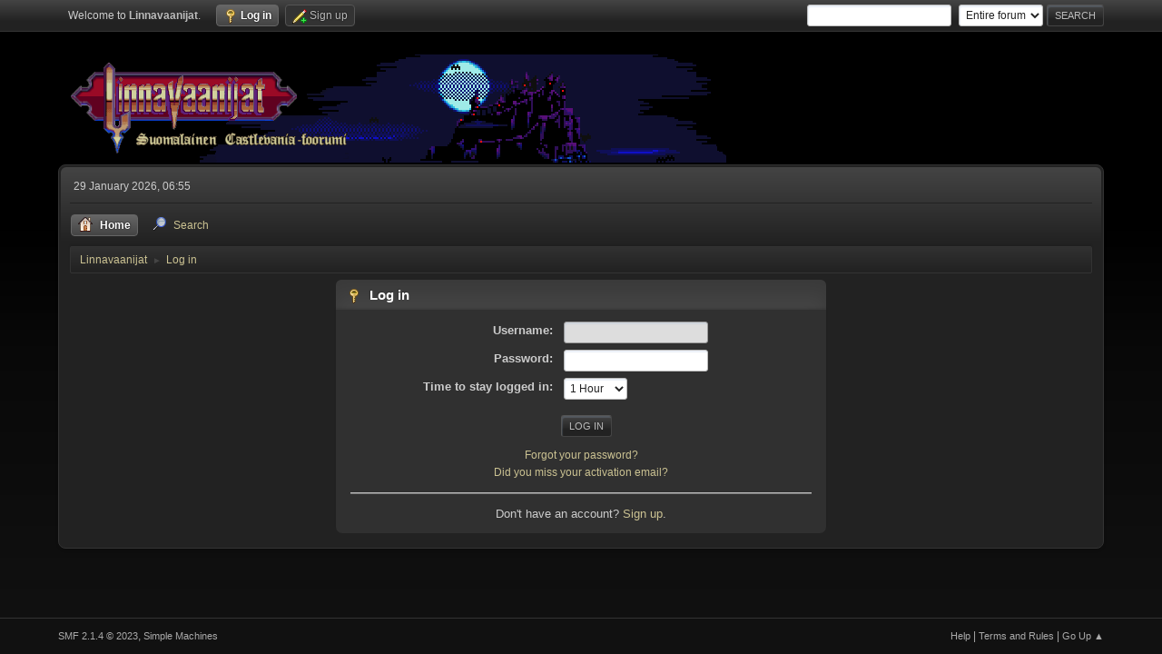

--- FILE ---
content_type: text/html; charset=UTF-8
request_url: https://foorumi.linnavaanijat.com/index.php?PHPSESSID=fd706bfeb4355ef8a47d50da02e01b35&action=login
body_size: 2471
content:
<!DOCTYPE html>
<html lang="en-US">
<head>
	<meta charset="UTF-8">
	<link rel="stylesheet" href="https://foorumi.linnavaanijat.com/Themes/LVF2022/css/minified_a011dcc4c2b3d04414bd664a19143b6d.css?smf214_1747079068">
	<style>
	img.avatar { max-width: 140px !important; max-height: 140px !important; }
	
	</style>
	<script>
		var smf_theme_url = "https://foorumi.linnavaanijat.com/Themes/LVF2022";
		var smf_default_theme_url = "https://foorumi.linnavaanijat.com/Themes/default";
		var smf_images_url = "https://foorumi.linnavaanijat.com/Themes/LVF2022/images";
		var smf_smileys_url = "https://foorumi.linnavaanijat.com/Smileys";
		var smf_smiley_sets = "default,joulu";
		var smf_smiley_sets_default = "default";
		var smf_avatars_url = "https://foorumi.linnavaanijat.com/avatars";
		var smf_scripturl = "https://foorumi.linnavaanijat.com/index.php?PHPSESSID=fd706bfeb4355ef8a47d50da02e01b35&amp;";
		var smf_iso_case_folding = false;
		var smf_charset = "UTF-8";
		var smf_session_id = "6c63051feee6a011ba8944ad7c854629";
		var smf_session_var = "a9d6b340b";
		var smf_member_id = 0;
		var ajax_notification_text = 'Loading...';
		var help_popup_heading_text = 'A little lost? Let me explain:';
		var banned_text = 'Sorry Guest, you are banned from using this forum!';
		var smf_txt_expand = 'Expand';
		var smf_txt_shrink = 'Shrink';
		var smf_collapseAlt = 'Hide';
		var smf_expandAlt = 'Show';
		var smf_quote_expand = false;
		var allow_xhjr_credentials = false;
	</script>
	<script src="https://code.jquery.com/jquery-3.6.3.min.js"></script>
	<script src="https://foorumi.linnavaanijat.com/Themes/default/scripts/YASM.js?smf214_1747079068"></script>
	<script src="https://foorumi.linnavaanijat.com/Themes/LVF2022/scripts/minified_b57d40e92a0fe96ef403a4b63af3e9bf.js?smf214_1747079068"></script>
	<script>
	var smf_you_sure ='Are you sure you want to do this?';
	</script>
	<title>Log in</title>
	<meta name="viewport" content="width=device-width, initial-scale=1">
	<meta property="og:site_name" content="Linnavaanijat">
	<meta property="og:title" content="Log in">
	<meta property="og:description" content="Log in">
	<meta name="description" content="Log in">
	<meta name="theme-color" content="#557EA0">
	<link rel="help" href="https://foorumi.linnavaanijat.com/index.php?PHPSESSID=fd706bfeb4355ef8a47d50da02e01b35&amp;action=help">
	<link rel="contents" href="https://foorumi.linnavaanijat.com/index.php?PHPSESSID=fd706bfeb4355ef8a47d50da02e01b35&amp;">
	<link rel="search" href="https://foorumi.linnavaanijat.com/index.php?PHPSESSID=fd706bfeb4355ef8a47d50da02e01b35&amp;action=search">
	<link rel="alternate" type="application/rss+xml" title="Linnavaanijat - RSS" href="https://foorumi.linnavaanijat.com/index.php?PHPSESSID=fd706bfeb4355ef8a47d50da02e01b35&amp;action=.xml;type=rss2">
	<link rel="alternate" type="application/atom+xml" title="Linnavaanijat - Atom" href="https://foorumi.linnavaanijat.com/index.php?PHPSESSID=fd706bfeb4355ef8a47d50da02e01b35&amp;action=.xml;type=atom">
</head>
<body id="chrome" class="action_login">
<div id="footerfix">
	<div id="top_section">
		<div class="inner_wrap">
			<ul class="floatleft" id="top_info">
				<li class="welcome">
					Welcome to <strong>Linnavaanijat</strong>.
				</li>
				<li class="button_login">
					<a href="https://foorumi.linnavaanijat.com/index.php?PHPSESSID=fd706bfeb4355ef8a47d50da02e01b35&amp;action=login" class="active" onclick="return reqOverlayDiv(this.href, 'Log in', 'login');">
						<span class="main_icons login"></span>
						<span class="textmenu">Log in</span>
					</a>
				</li>
				<li class="button_signup">
					<a href="https://foorumi.linnavaanijat.com/index.php?PHPSESSID=fd706bfeb4355ef8a47d50da02e01b35&amp;action=signup" class="open">
						<span class="main_icons regcenter"></span>
						<span class="textmenu">Sign up</span>
					</a>
				</li>
			</ul>
			<form id="search_form" class="floatright" action="https://foorumi.linnavaanijat.com/index.php?PHPSESSID=fd706bfeb4355ef8a47d50da02e01b35&amp;action=search2" method="post" accept-charset="UTF-8">
				<input type="search" name="search" value="">&nbsp;
				<select name="search_selection">
					<option value="all" selected>Entire forum </option>
				</select>
				<input type="submit" name="search2" value="Search" class="button">
				<input type="hidden" name="advanced" value="0">
			</form>
		</div><!-- .inner_wrap -->
	</div><!-- #top_section -->
	<div id="header">
		<h1 class="forumtitle">
			<a id="top" href="https://www.linnavaanijat.com"><img src="https://foorumi.linnavaanijat.com/Themes/LVF2022/images/logo.png" alt="Linnavaanijat"></a>
		</h1>
	</div>
	<div id="wrapper">
		<div id="upper_section">
			<div id="inner_section">
				<div id="inner_wrap" class="hide_720">
					<div class="user">
						<time datetime="2026-01-29T04:55:38Z">29 January 2026, 06:55</time>
					</div>
				</div>
				<a class="mobile_user_menu">
					<span class="menu_icon"></span>
					<span class="text_menu">Main Menu</span>
				</a>
				<div id="main_menu">
					<div id="mobile_user_menu" class="popup_container">
						<div class="popup_window description">
							<div class="popup_heading">Main Menu
								<a href="javascript:void(0);" class="main_icons hide_popup"></a>
							</div>
							
					<ul class="dropmenu menu_nav">
						<li class="button_home">
							<a class="active" href="https://foorumi.linnavaanijat.com/index.php?PHPSESSID=fd706bfeb4355ef8a47d50da02e01b35&amp;">
								<span class="main_icons home"></span><span class="textmenu">Home</span>
							</a>
						</li>
						<li class="button_search">
							<a href="https://foorumi.linnavaanijat.com/index.php?PHPSESSID=fd706bfeb4355ef8a47d50da02e01b35&amp;action=search">
								<span class="main_icons search"></span><span class="textmenu">Search</span>
							</a>
						</li>
					</ul><!-- .menu_nav -->
						</div>
					</div>
				</div>
				<div class="navigate_section">
					<ul>
						<li>
							<a href="https://foorumi.linnavaanijat.com/index.php?PHPSESSID=fd706bfeb4355ef8a47d50da02e01b35&amp;"><span>Linnavaanijat</span></a>
						</li>
						<li class="last">
							<span class="dividers"> &#9658; </span>
							<a href="https://foorumi.linnavaanijat.com/index.php?PHPSESSID=fd706bfeb4355ef8a47d50da02e01b35&amp;action=login"><span>Log in</span></a>
						</li>
					</ul>
				</div><!-- .navigate_section -->
			</div><!-- #inner_section -->
		</div><!-- #upper_section -->
		<div id="content_section">
			<div id="main_content_section">
		<div class="login">
			<div class="cat_bar">
				<h3 class="catbg">
					<span class="main_icons login"></span> Log in
				</h3>
			</div>
			<div class="roundframe">
				<form class="login" action="https://foorumi.linnavaanijat.com/index.php?PHPSESSID=fd706bfeb4355ef8a47d50da02e01b35&amp;action=login2" name="frmLogin" id="frmLogin" method="post" accept-charset="UTF-8">
					<dl>
						<dt>Username:</dt>
						<dd>
							<input type="text" id="loginuser" name="user" size="20" value="" required>
						</dd>
						<dt>Password:</dt>
						<dd>
							<input type="password" id="loginpass" name="passwrd" value="" size="20" required>
						</dd>
					</dl>
					<dl>
						<dt>Time to stay logged in:</dt>
						<dd>
							<select name="cookielength" id="cookielength">
								<option value="3153600">Forever</option>
								<option value="60" selected>1 Hour</option>
								<option value="1440">1 Day</option>
								<option value="10080">1 Week</option>
								<option value="43200">1 Month</option>
							</select>
						</dd>
					</dl>
					<p>
						<input type="submit" value="Log in" class="button">
					</p>
					<p class="smalltext">
						<a href="https://foorumi.linnavaanijat.com/index.php?PHPSESSID=fd706bfeb4355ef8a47d50da02e01b35&amp;action=reminder">Forgot your password?</a>
					</p>
					<p class="smalltext">
						<a href="https://foorumi.linnavaanijat.com/index.php?PHPSESSID=fd706bfeb4355ef8a47d50da02e01b35&amp;action=activate">Did you miss your activation email?</a>
					</p>
					<input type="hidden" name="a9d6b340b" value="6c63051feee6a011ba8944ad7c854629">
					<input type="hidden" name="f35cff12" value="e3d4af1cb2d95db5bd136cbeea3e2eff">
					<script>
						setTimeout(function() {
							document.getElementById("loginuser").focus();
						}, 150);
					</script>
				</form>
				<hr>
				<div class="centertext">
					Don't have an account? <a href="https://foorumi.linnavaanijat.com/index.php?PHPSESSID=fd706bfeb4355ef8a47d50da02e01b35&amp;action=signup">Sign up</a>.
				</div>
			</div><!-- .roundframe -->
		</div><!-- .login -->
			</div><!-- #main_content_section -->
		</div><!-- #content_section -->
	</div><!-- #wrapper -->
</div><!-- #footerfix -->
	<div id="footer">
		<div class="inner_wrap">
		<ul>
			<li class="floatright"><a href="https://foorumi.linnavaanijat.com/index.php?PHPSESSID=fd706bfeb4355ef8a47d50da02e01b35&amp;action=help">Help</a> | <a href="https://foorumi.linnavaanijat.com/index.php?PHPSESSID=fd706bfeb4355ef8a47d50da02e01b35&amp;action=agreement">Terms and Rules</a> | <a href="#top_section">Go Up &#9650;</a></li>
			<li class="copyright"><a href="https://foorumi.linnavaanijat.com/index.php?PHPSESSID=fd706bfeb4355ef8a47d50da02e01b35&amp;action=credits" title="License" target="_blank" rel="noopener">SMF 2.1.4 &copy; 2023</a>, <a href="https://www.simplemachines.org" title="Simple Machines" target="_blank" rel="noopener">Simple Machines</a></li>
		</ul>
		</div>
	</div><!-- #footer -->
<script>
window.addEventListener("DOMContentLoaded", function() {
	function triggerCron()
	{
		$.get('https://foorumi.linnavaanijat.com' + "/cron.php?ts=1769662530");
	}
	window.setTimeout(triggerCron, 1);
});
</script>
</body>
</html>